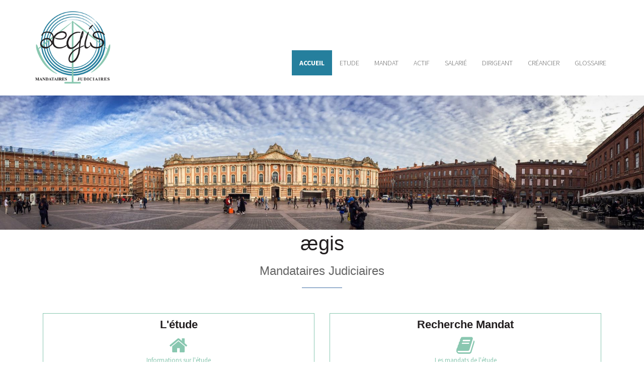

--- FILE ---
content_type: text/html;charset=UTF-8
request_url: https://www.aegis-mja.com/accueil/accueil;jsessionid=EB2C1278CB8DFE3B03CC0340F3A4778E
body_size: 3616
content:
<!DOCTYPE html><html lang="fr-FR" xmlns="http://www.w3.org/1999/xhtml"><head><title>AEGIS : Accueil</title><meta content="Apache Tapestry Framework (version 5.3.8)" name="generator"/><meta charset="utf-8"/><meta content="fr-FR" http-equiv="content-language"/><meta content="Atlantic Log - Thomas Noirez" name="author"/><meta content="Java" name="Generator"/><meta content="AEGIS, SELARL, TOULOUSE, Administrateur Civil, Administrateur Judiciaire, Administrateur Provisoire, Commissaire au Concordat, Commissaire au Plan de Cession, Commissaire au Plan de Continuation, Conciliateur, Consultation, Enquêteur, Expert, Liquidateur, Liquidateur Amiable, Mandataire Ad Hoc, Mandataire judiciaire, Représentant des créanciers, Sequestre, Syndic, Technique, Administration Civile, Administration Judiciaire, Administration Provisoire, Arbitre Commissariat au Concordat, Commissariat au Plan de Cession, Commissariat au Plan de Continuation Conciliation, Consultation, Dossier Technique, Enquête, Expertise, Liquidation Amiable Liquidation Judiciaire, Liquidation Judiciaire simplifiée, Mandat Ad Hoc, Redressement judiciaire Redressement Judiciaire, Rétablissement personnel, Sauvegarde, Sequestre, Syndic" lang="fr" name="keywords"/><meta content="Site Web de Aegis MANDATAIRE JUDICIAIRE" name="description"/><meta content="gemweb@atlanticlog.org" name="rev"/><meta content="All text, graphics © AEGIS" name="copyright"/><meta content="IE=edge" http-equiv="X-UA-Compatible"/><meta content="width=device-width, initial-scale=1.0" name="viewport"/><meta content="all" name="robots"/><link type="image/x-icon" rel="Shortcut Icon" href="/assets/5.3.7-4.22.7/app/config/image/gemweb.ico"/><link type="text/css" rel="stylesheet" href="/assets/5.3.7-4.22.7/core/default.css"/><link type="text/css" rel="stylesheet" href="/assets/5.3.7-4.22.7/jquery/themes/ui-lightness/jquery-ui.css"/><link type="text/css" rel="stylesheet" href="/assets/5.3.7-4.22.7/ctx/css/gemweb.css"/><link type="text/css" rel="stylesheet" href="/assets/5.3.7-4.22.7/ctx/css/button.css"/><link type="text/css" rel="stylesheet" href="/assets/5.3.7-4.22.7/app/config/css/styles.css"/><link type="text/css" rel="stylesheet" href="/assets/5.3.7-4.22.7/core/tapestry-console.css"/><link type="text/css" rel="stylesheet" href="/assets/5.3.7-4.22.7/core/t5-alerts.css"/><link type="text/css" rel="stylesheet" href="/assets/5.3.7-4.22.7/core/tree.css"/><link type="text/css" rel="stylesheet" href="/assets/5.3.7-4.22.7/jquery/assets/components/jgrowl/jquery.jgrowl.css"/><link type="text/css" rel="stylesheet" href="/assets/5.3.7-4.22.7/ctx/css/font-awesome-4.7.0/css/font-awesome.min.css"/><link type="text/css" rel="stylesheet" href="/assets/5.3.7-4.22.7/app/components/jquery/owlcarousel/owl.carousel.css"/><link type="text/css" rel="stylesheet" href="/assets/5.3.7-4.22.7/app/components/jquery/owlcarousel/owl.theme.css"/><link type="text/css" rel="stylesheet" href="/assets/5.3.7-4.22.7/app/components/jquery/top/css/ui.totop.css"/><link media="print" type="text/css" rel="stylesheet" href="/assets/5.3.7-4.22.7/ctx/css/print.css"/><script src="/assets/5.3.7-4.22.7/stack/fr/core.js" type="text/javascript"></script><script src="/assets/5.3.7-4.22.7/jquery/assets/components/jgrowl/jquery.jgrowl.js" type="text/javascript"></script><script src="/assets/5.3.7-4.22.7/jquery/assets/components/jgrowl/jGrowl_init.js" type="text/javascript"></script><script src="/assets/5.3.7-4.22.7/ctx/js/bootstrap/bootstrap.js" type="text/javascript"></script><script src="/assets/5.3.7-4.22.7/app/components/menu/MenuBig4.js" type="text/javascript"></script><script src="/assets/5.3.7-4.22.7/app/components/jquery/owlcarousel/owl.carousel.js" type="text/javascript"></script><script src="/assets/5.3.7-4.22.7/app/components/jquery/owlcarousel/owl.js" type="text/javascript"></script><script src="/assets/5.3.7-4.22.7/app/components/jquery/top/js/jquery.ui.totop.min.js" type="text/javascript"></script><script src="/assets/5.3.7-4.22.7/app/components/jquery/top/js/totop.js" type="text/javascript"></script></head><body><div class="page-wrapper accueil-accueil"><div class="main-navigation fixed"><div class="container"><div class="row"><div class="col-md-12"><nav class="navbar navbar-default" role="navigation"><!-- Toggle get grouped for better mobile display --><div class="navbar-header"><a href="/;jsessionid=AB39818D4B8F3CE92940B1B969AE8DFB"><img src="/assets/5.3.7-4.22.7/app/config/css/images/logo.png" alt="Logo Etude Collin" id="logo"/></a><button type="button" class="navbar-toggle" data-toggle="collapse" data-target="#main-nav"><span class="sr-only">Toggle navigation</span><span class="icon-bar"></span><span class="icon-bar"></span><span class="icon-bar"></span></button></div><div id="main-nav" class="navbar-collapse collapse navbar-mega-menu"><ul class="nav navbar-nav navbar-right"><li class=""><a data-toggle="" class="dropdown-toggle active ACCUEIL" href="/accueil/accueil;jsessionid=AB39818D4B8F3CE92940B1B969AE8DFB">Accueil
</a></li><li class=""><a data-toggle="" class="dropdown-toggle ETUDE" href="/accueil/etude;jsessionid=AB39818D4B8F3CE92940B1B969AE8DFB">Etude
</a></li><li class=""><a href="/anonym/mandat/search" data-toggle="" class="dropdown-toggle MANDAT">Mandat
</a></li><li class=""><a href="/anonym/actif/search" data-toggle="" class="dropdown-toggle ACTIF">Actif
</a></li><li class=""><a data-toggle="" class="dropdown-toggle SALARIE" href="/accueil/salarie;jsessionid=AB39818D4B8F3CE92940B1B969AE8DFB">Salarié
</a></li><li class=""><a data-toggle="" class="dropdown-toggle DIRIGEANT" href="/accueil/dirigeant;jsessionid=AB39818D4B8F3CE92940B1B969AE8DFB">Dirigeant
</a></li><li class=""><a data-toggle="" class="dropdown-toggle CREANCIER" href="/accueil/creancier;jsessionid=AB39818D4B8F3CE92940B1B969AE8DFB">Créancier
</a></li><li class=""><a href="/anonym/glossaire/accueil" data-toggle="" class="dropdown-toggle GLOSSAIRE">Glossaire
</a></li></ul></div></nav></div></div></div></div><section class="hero-unit-slider slider-responsive"><div class="owl-carousel" id="gemweb-carousel"><div class="item"><img alt="Image" src="/assets/5.3.7-4.22.7/ctx/pj/bandeau/91/468/toulouse_capitole.jpg" class="lazyOwl img-responsive"/></div></div><div class="container clearfix"><section class="main-content col-md-12"><div id="main"><div class="webinfo webinfo-accueil" id="info462"><div class="webinfoContent"><div class="heading-center">
<h2 class="section-heading">&aelig;gis</h2>

<h3 >Mandataires Judiciaires</h3>

<hr /></div>
</div></div><div class="webinfo webinfo-accueil" id="info231"><div class="webinfoContent"><section class="espace">
	<div class="row">

		<div class="col-md-6">
			<a href="/accueil/etude">
				<div class="boxed-content">
					<h2 class="boxed-content-title">L'étude</h2>
					<i class="fa fa-home vertAegis"></i>
					<p>Informations sur l'étude</p>
				</div>
			</a>
		</div>
		<div class="col-md-6">
			<a href="/anonym/mandat/search">
				<div class="boxed-content">
					<h2 class="boxed-content-title ">Recherche Mandat</h2>
					<i class="fa fa-book vertAegis"></i>
					<p>Les mandats de l'étude</p>
				</div>
			</a>
		</div>
		<div class="col-md-6">
			<a href="/anonym/actif/search">
				<div class="boxed-content">
					<h2 class="boxed-content-title ">Biens à vendre</h2>
					<i class="fa fa-car vertAegis"></i>
					<p>Les actifs</p>
				</div>
			</a>
		</div>
		

		<div class="col-md-6">
			<a href="/accueil/salarie/espace-salarie">
				<div class="boxed-content">
					<h2 class="boxed-content-title">Espace salarié</h2>
					<i class="fa fa-users vertAegis"></i>
					<p>Vous êtes salarié d'une entreprise en difficulté</p>
				</div>
			</a>
		</div>
		<div class="col-md-6">
			<a href="/accueil/creancier/espace-creancier">
				<div class="boxed-content">
					<h2 class="boxed-content-title">Espace créancier</h2>
					<i class="fa fa-money vertAegis"></i>
					<p>Vous êtes créancier d'une entreprise en difficulté</p>
				</div>
			</a>
		</div>
		<div class="col-md-6">
			<a href="/accueil/dirigeant/espace-dirigeant">
				<div class="boxed-content">
					<h2 class="boxed-content-title">Espace dirigeant</h2>
					<i class="fa fa-black-tie vertAegis"></i>
					<p>Vous êtes dirigeant d'une entreprise en difficulté</p>
				</div>
			</a>
		</div>

	</div>
</section>

</div></div><div class="webinfo webinfo-accueil" id="info992246"><div class="webinfoContent"><div class="container">
<div class="col-sm-6=">
<h3>L&#39;accompagnement des entreprises en SORTIE DE CRISE</h3>

<p><a class="a-thumbnail" href="/pj/simple/91/755435/L_accompagnement_des_entreprises_en_sortie_de_crise.pdf" target="_blank" title="L_accompagnement_des_entreprises_en_sortie_de_crise.pdf"><img class="img-thumbnail" src="/pj/simple/91/755435/L_accompagnement_des_entreprises_en_sortie_de_crise_tb.jpg" /> T&eacute;l&eacute;charger</a></p>
</div>

<div class="col-sm-6">
<h3>Les cl&eacute;s de la relance</h3>

<p><a download="custom-filename.jpg" href="/pj/simple/91/273482/Les_clA_s_de_la_relance.jpg" title="Clés de la relance"><img class="img-thumbnail" src="/pj/simple/91/273482/Les_clA_s_de_la_relance.jpg" style="height: 82px; width: 200px;" /> T&eacute;l&eacute;charger</a></p>
</div>
</div>
</div></div><div class="webinfo webinfo-accueil" id="info992240"><div class="webinfoContent"><p><iframe allow="accelerometer; autoplay; clipboard-write; encrypted-media; gyroscope; picture-in-picture" allowfullscreen="" frameborder="0" height="600px" src="https://www.youtube.com/embed/RHZGDR3VVoc" title="YouTube video player" width="100%"></iframe></p>
</div></div><div class="webinfo webinfo-accueil" id="info992241"><div class="webinfoContent"><iframe width="100%" height="600" src="https://www.youtube.com/embed/T2oelMRM2mI" title="YouTube video player" frameborder="0" allow="accelerometer; autoplay; clipboard-write; encrypted-media; gyroscope; picture-in-picture" allowfullscreen></iframe></div></div></div></section></div></section><footer><footer>
<div class="container">
<div class="row">
<div class="col-md-4 ">&nbsp;</div>

<div class="col-md-4 text-center">
<h3 class="footer-heading">Etude AEGIS</h3>

<p>Mandataire Judiciaire</p>

<p><a href="/accueil/etude/l-etude"><i aria-hidden="true" class="fa fa-map-marker"></i>5 Rue Saint Gilles<br />
31500 TOULOUSE<br />
05.67.80.51.40</a><br />
<a href="mailto:accueil@aegis-mja.com">accueil@aegis-mja.com</a></p>
</div>

<div class="col-md-4 ">&nbsp;</div>
</div>
</div>
<!-- COPYRIGHT -->

<div class="text-center copyright">
<p><a href="http://www.gemweb.fr/" target="_blank">© 2008-2026 Gemweb 4.22.7</a> - L&#39;&eacute;tude AEGIS utilise <a href="http://www.gemarcur.fr/" target="_blank">Gemarcur &copy;</a> - <a href="/donnees/personnelles">Donn&eacute;es personnelles</a> - <a href="/infolegale">Mentions l&eacute;gales</a><br />
Conception/R&eacute;alisation <a href="http://www.atlanticlog.org/" target="_blank" title=""><strong>Atlantic Log</strong> </a></p>
</div>
<!-- END COPYRIGHT --></footer>
</footer><script type="text/javascript">	var _paq = _paq || [];
  
  _paq.push([function() {
	  var self = this;
	  function getOriginalVisitorCookieTimeout() {
		  var now = new Date(),
		  nowTs = Math.round(now.getTime() / 1000),
		  visitorInfo = self.getVisitorInfo();
		  var createTs = parseInt(visitorInfo[2]);
		  var cookieTimeout = 33696000; // 13 mois en secondes
		  var originalTimeout = createTs + cookieTimeout - nowTs;
		  return originalTimeout;
	  }
	  this.setVisitorCookieTimeout( getOriginalVisitorCookieTimeout() );
	  }]);  
  
  _paq.push(["trackPageView"])
  _paq.push(["enableLinkTracking"]);
  _paq.push(["setCookieDomain", "*.localhost"]);
  (function() {
    var u="https://statweb.atlanticlog.org/statistics/";
    _paq.push(["setTrackerUrl", u+"pi_atlog.php"]);
    _paq.push(["setSiteId", "95"]);
    var d=document, g=d.createElement("script"), s=d.getElementsByTagName("script")[0]; g.setAttribute('rel', 'preconnect'); g.type="text/javascript";
    g.setAttribute('defer', true); g.async=true; g.src=u+"pi_atlog.js"; s.parentNode.insertBefore(g,s);
  })();
</script></div><script type="text/javascript">var $ = jQuery; Tapestry.JQUERY=true;
Tapestry.onDOMLoaded(function() {
Tapestry.init({"jGrowlAlertManager":[{"dismissURL":"/accueil.layout.jgrowl:dismiss;jsessionid=AB39818D4B8F3CE92940B1B969AE8DFB?_csrf=a218c2bb-0d5e-4895-bd2b-f3d240038a02"}]});
Tapestry.init({"gemwebTotop":[{}],"gemwebOwlCarousel":[{}],"superfishResponsive":[{}]});
});
</script></body></html>